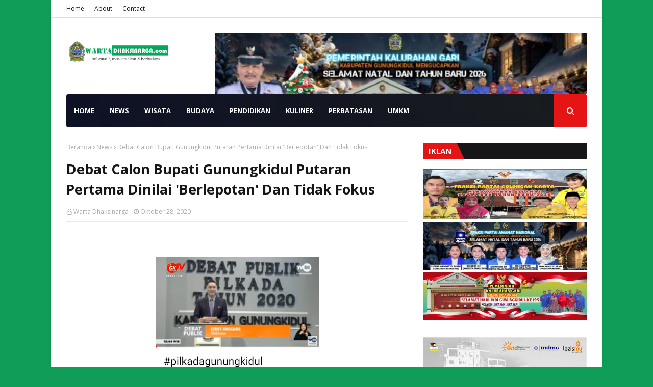

--- FILE ---
content_type: text/html; charset=UTF-8
request_url: https://www.wartadhaksinarga.com/b/stats?style=BLACK_TRANSPARENT&timeRange=ALL_TIME&token=APq4FmCpyl8pgv-3m2bWWIE0l2XCUOwUMwBTtly2OCP-mEoeuTW3m38aJleB6m1wDzIhJVWBTqcsbCSjbn8r2tCc-NxkIKrysQ
body_size: 47
content:
{"total":89138,"sparklineOptions":{"backgroundColor":{"fillOpacity":0.1,"fill":"#000000"},"series":[{"areaOpacity":0.3,"color":"#202020"}]},"sparklineData":[[0,39],[1,69],[2,85],[3,43],[4,96],[5,57],[6,86],[7,43],[8,37],[9,67],[10,63],[11,74],[12,59],[13,63],[14,62],[15,51],[16,48],[17,61],[18,93],[19,49],[20,73],[21,87],[22,67],[23,46],[24,39],[25,53],[26,49],[27,28],[28,31],[29,17]],"nextTickMs":1200000}

--- FILE ---
content_type: text/html; charset=utf-8
request_url: https://www.google.com/recaptcha/api2/aframe
body_size: 268
content:
<!DOCTYPE HTML><html><head><meta http-equiv="content-type" content="text/html; charset=UTF-8"></head><body><script nonce="Tk5JjronxAjjiC7uNkYyOQ">/** Anti-fraud and anti-abuse applications only. See google.com/recaptcha */ try{var clients={'sodar':'https://pagead2.googlesyndication.com/pagead/sodar?'};window.addEventListener("message",function(a){try{if(a.source===window.parent){var b=JSON.parse(a.data);var c=clients[b['id']];if(c){var d=document.createElement('img');d.src=c+b['params']+'&rc='+(localStorage.getItem("rc::a")?sessionStorage.getItem("rc::b"):"");window.document.body.appendChild(d);sessionStorage.setItem("rc::e",parseInt(sessionStorage.getItem("rc::e")||0)+1);localStorage.setItem("rc::h",'1769096632298');}}}catch(b){}});window.parent.postMessage("_grecaptcha_ready", "*");}catch(b){}</script></body></html>

--- FILE ---
content_type: text/javascript; charset=UTF-8
request_url: https://www.wartadhaksinarga.com/feeds/posts/default?max-results=5&start-index=3&alt=json-in-script&callback=jQuery1124020615510948558424_1769096628167&_=1769096628168
body_size: 8511
content:
// API callback
jQuery1124020615510948558424_1769096628167({"version":"1.0","encoding":"UTF-8","feed":{"xmlns":"http://www.w3.org/2005/Atom","xmlns$openSearch":"http://a9.com/-/spec/opensearchrss/1.0/","xmlns$blogger":"http://schemas.google.com/blogger/2008","xmlns$georss":"http://www.georss.org/georss","xmlns$gd":"http://schemas.google.com/g/2005","xmlns$thr":"http://purl.org/syndication/thread/1.0","id":{"$t":"tag:blogger.com,1999:blog-3521619516989351032"},"updated":{"$t":"2026-01-19T19:52:32.293+07:00"},"category":[{"term":"News"},{"term":"Wisata"},{"term":"Pendidikan"},{"term":"Budaya"},{"term":"Perbatasan"},{"term":"Sejarah"},{"term":"UMKM"},{"term":"Kuliner"}],"title":{"type":"text","$t":"Warta Dhaksinarga"},"subtitle":{"type":"html","$t":"Warta Dhaksinarga Bumikarta Handayani"},"link":[{"rel":"http://schemas.google.com/g/2005#feed","type":"application/atom+xml","href":"https:\/\/www.wartadhaksinarga.com\/feeds\/posts\/default"},{"rel":"self","type":"application/atom+xml","href":"https:\/\/www.blogger.com\/feeds\/3521619516989351032\/posts\/default?alt=json-in-script\u0026start-index=3\u0026max-results=5"},{"rel":"alternate","type":"text/html","href":"https:\/\/www.wartadhaksinarga.com\/"},{"rel":"hub","href":"http://pubsubhubbub.appspot.com/"},{"rel":"previous","type":"application/atom+xml","href":"https:\/\/www.blogger.com\/feeds\/3521619516989351032\/posts\/default?alt=json-in-script\u0026start-index=1\u0026max-results=5"},{"rel":"next","type":"application/atom+xml","href":"https:\/\/www.blogger.com\/feeds\/3521619516989351032\/posts\/default?alt=json-in-script\u0026start-index=8\u0026max-results=5"}],"author":[{"name":{"$t":"Warta Dhaksinarga"},"uri":{"$t":"http:\/\/www.blogger.com\/profile\/08602973491883222576"},"email":{"$t":"noreply@blogger.com"},"gd$image":{"rel":"http://schemas.google.com/g/2005#thumbnail","width":"16","height":"16","src":"https:\/\/img1.blogblog.com\/img\/b16-rounded.gif"}}],"generator":{"version":"7.00","uri":"http://www.blogger.com","$t":"Blogger"},"openSearch$totalResults":{"$t":"401"},"openSearch$startIndex":{"$t":"3"},"openSearch$itemsPerPage":{"$t":"5"},"entry":[{"id":{"$t":"tag:blogger.com,1999:blog-3521619516989351032.post-8986027165637198178"},"published":{"$t":"2026-01-08T20:14:00.002+07:00"},"updated":{"$t":"2026-01-08T20:18:56.322+07:00"},"title":{"type":"text","$t":"Dari Sultan Ground ke SHM? Sengketa Tanah Mbah Sadikem dan Arogansi Lurah Jadi Perbincangan Publik"},"content":{"type":"html","$t":"\u003Cdiv class=\"separator\" style=\"clear: both; text-align: center;\"\u003E\u003Ca href=\"https:\/\/blogger.googleusercontent.com\/img\/b\/R29vZ2xl\/AVvXsEj7cQ-7hM4kJF-k24hlxTcPINa8tmzcjcvE0I6S2OkyeqdJh3iQFtFPvM8ffBTUSRhD3DZuKhXbchVIJiqSp5zKererRL4pxoullwPx7dBQr7zORP6zR6FKzGSo2lBlL111lbNGO3J7X9F6rTf4AwN1U2PnekDtHOoW6Waz1xVyCTyCGtjjZZpk0NmC8DE\/s952\/1000307351.jpg\" imageanchor=\"1\" style=\"margin-left: 1em; margin-right: 1em;\"\u003E\u003Cimg border=\"0\" data-original-height=\"952\" data-original-width=\"696\" height=\"320\" src=\"https:\/\/blogger.googleusercontent.com\/img\/b\/R29vZ2xl\/AVvXsEj7cQ-7hM4kJF-k24hlxTcPINa8tmzcjcvE0I6S2OkyeqdJh3iQFtFPvM8ffBTUSRhD3DZuKhXbchVIJiqSp5zKererRL4pxoullwPx7dBQr7zORP6zR6FKzGSo2lBlL111lbNGO3J7X9F6rTf4AwN1U2PnekDtHOoW6Waz1xVyCTyCGtjjZZpk0NmC8DE\/s320\/1000307351.jpg\" width=\"234\" \/\u003E\u003C\/a\u003E\u003C\/div\u003E\u003Cbr \/\u003E\u003Cp\u003EGUNUNGKIDUL (DIY) – Kasus sengketa tanah milik Mbah Sadikem, warga Padukuhan Nglaran, Kalurahan Ngalang, Kapanewon Gedangsari, Kabupaten Gunungkidul, kian memanas dan menuai sorotan tajam publik pada Kamis Kliwon (08\/01\/2026).\u003C\/p\u003E\u003Cp\u003EPolemik ini mencuat ke ruang publik setelah beredarnya sebuah video yang memperlihatkan upaya konfirmasi Rahmat Subandi, kuasa hukum Mbah Sadikem, ke Kantor Kalurahan Ngalang. Alih-alih memperoleh penjelasan administratif terkait sengketa tanah tersebut, Rahmat justru mendapat respons bernada arogan dari Lurah Ngalang, Suharyanta.\u003C\/p\u003E\u003Cp\u003EVideo yang diunggah melalui akun TikTok milik “Rahmat” tersebut memicu gelombang protes warganet. Video yang membahas transparansi tata kelola tanah di Kalurahan Ngalang itu diunggah pada 5 Januari 2026 dan hingga Kamis (08\/01\/2026) telah ditonton lebih dari 249,6 ribu kali.\u003C\/p\u003E\u003Cp\u003EDalam rekaman video tersebut, Lurah Ngalang Suharyanta terdengar melontarkan ucapan bernada merendahkan serta menolak memberikan keterangan lebih lanjut kepada kuasa hukum maupun awak media. Ironisnya, Suharyanta juga melarang keras perangkat kalurahan lain untuk memberikan penjelasan.\u003C\/p\u003E\u003Cp\u003E“Ora sudi, ora rep jawab, koe ki lak residivis to mas, ono masalah opo aku karo koe,” ujar Suharyanta dalam video tersebut.\u003C\/p\u003E\u003Cp\u003ETak berhenti di situ, ia juga terdengar melarang bawahannya dengan ucapan, “Aku pimpinanmu, ora sah njawab, lungo koe.”\u003C\/p\u003E\u003Cp\u003ESikap tersebut memicu kecaman luas dari masyarakat dan warganet. Banyak pihak menilai tindakan oknum lurah tersebut mencerminkan arogansi kekuasaan dan bertentangan dengan prinsip pelayanan publik yang transparan, akuntabel, serta menjunjung etika aparatur pemerintah.\u003C\/p\u003E\u003Cp\u003EBerdasarkan informasi yang beredar di masyarakat, tanah yang semula diduga kuat merupakan tanah Sultan Ground (SG) tersebut, kini disebut-sebut telah berubah status menjadi Sertifikat Hak Milik (SHM) atas nama Lurah Ngalang Suharyanta. Informasi ini semakin memperkeruh situasi dan memicu pertanyaan besar terkait proses administrasi pertanahan yang terjadi.\u003C\/p\u003E\u003Cp\u003EGelombang kritik pun terus menguat. Sejumlah netizen dan elemen masyarakat mendesak Pemerintah Kabupaten Gunungkidul serta aparat penegak hukum untuk segera turun tangan melakukan klarifikasi dan penelusuran secara menyeluruh. Publik juga mempertanyakan kemungkinan adanya aktor kuat di balik mencuatnya kasus sengketa tanah tersebut.\u003C\/p\u003E\u003Cp\u003ESelain sikap lurah, perhatian publik juga tertuju pada perilaku anak dari Lurah Ngalang yang terlihat dalam video tersebut. Anak lurah tersebut dinilai menunjukkan sikap tidak pantas terhadap awak media yang sedang menjalankan tugas jurnalistik. Ia diduga berupaya mengganggu jalannya pengambilan gambar dengan mengajak kameramen berbicara secara berulang serta memutar audio dengan volume penuh tepat di dekat ponsel yang digunakan untuk merekam.\u003C\/p\u003E\u003Cp\u003E“Wuih sepatune apik mas, rego piro kui, waduh hpne yo apik mas, kamerane jos tenan,” ucapnya, sebagaimana terdengar dalam video, yang dinilai mengganggu konsentrasi dan proses penggalian informasi oleh awak media.\u003C\/p\u003E\u003Cdiv class=\"separator\" style=\"clear: both; text-align: center;\"\u003E\u003Ca href=\"https:\/\/blogger.googleusercontent.com\/img\/b\/R29vZ2xl\/AVvXsEigmTM7yLTfKgpymtdMxd8rbsHsZGGXPWExkoHj1lg1C0LRDxPyMx7cllsjYM6Z1pQqddun9wjUcg5scRgQDCsovw94CTwKkzk3NUAaUqk009gu8a5Ye7cNnVMYVAvGebJMcrgTEF0lYUJjKwNrm4VTwO6mba9LWvs_OtaLkUEeHuOj3SVgtpADNvgF4R8\/s1268\/1000307355.jpg\" imageanchor=\"1\" style=\"margin-left: 1em; margin-right: 1em;\"\u003E\u003Cimg border=\"0\" data-original-height=\"1268\" data-original-width=\"718\" height=\"320\" src=\"https:\/\/blogger.googleusercontent.com\/img\/b\/R29vZ2xl\/AVvXsEigmTM7yLTfKgpymtdMxd8rbsHsZGGXPWExkoHj1lg1C0LRDxPyMx7cllsjYM6Z1pQqddun9wjUcg5scRgQDCsovw94CTwKkzk3NUAaUqk009gu8a5Ye7cNnVMYVAvGebJMcrgTEF0lYUJjKwNrm4VTwO6mba9LWvs_OtaLkUEeHuOj3SVgtpADNvgF4R8\/s320\/1000307355.jpg\" width=\"181\" \/\u003E\u003C\/a\u003E\u003C\/div\u003E\u003Cbr \/\u003E\u003Cp\u003EKasus ini menjadi ujian serius bagi komitmen pemerintah daerah dalam menegakkan supremasi hukum, melindungi hak warga kecil, serta memastikan aparatur pemerintah bersikap profesional, beretika, dan taat hukum.\u003C\/p\u003E\u003Cp\u003EHingga berita ini dipublikasikan, awak media masih terus menelusuri fakta-fakta lain di balik permasalahan yang terjadi di Kalurahan Ngalang. Awak media juga berencana menemui Panewu Gedangsari guna memperoleh informasi terkait langkah-langkah yang telah dilakukan dari internal Kapanewon Gedangsari dalam menyikapi polemik tersebut.\u003C\/p\u003E"},"link":[{"rel":"replies","type":"application/atom+xml","href":"https:\/\/www.wartadhaksinarga.com\/feeds\/8986027165637198178\/comments\/default","title":"Posting Komentar"},{"rel":"replies","type":"text/html","href":"https:\/\/www.wartadhaksinarga.com\/2026\/01\/kasus-sengketa-tanah-mbah-sadikem.html#comment-form","title":"0 Komentar"},{"rel":"edit","type":"application/atom+xml","href":"https:\/\/www.blogger.com\/feeds\/3521619516989351032\/posts\/default\/8986027165637198178"},{"rel":"self","type":"application/atom+xml","href":"https:\/\/www.blogger.com\/feeds\/3521619516989351032\/posts\/default\/8986027165637198178"},{"rel":"alternate","type":"text/html","href":"https:\/\/www.wartadhaksinarga.com\/2026\/01\/kasus-sengketa-tanah-mbah-sadikem.html","title":"Dari Sultan Ground ke SHM? Sengketa Tanah Mbah Sadikem dan Arogansi Lurah Jadi Perbincangan Publik"}],"author":[{"name":{"$t":"Warta Dhaksinarga"},"uri":{"$t":"http:\/\/www.blogger.com\/profile\/08602973491883222576"},"email":{"$t":"noreply@blogger.com"},"gd$image":{"rel":"http://schemas.google.com/g/2005#thumbnail","width":"16","height":"16","src":"https:\/\/img1.blogblog.com\/img\/b16-rounded.gif"}}],"media$thumbnail":{"xmlns$media":"http://search.yahoo.com/mrss/","url":"https:\/\/blogger.googleusercontent.com\/img\/b\/R29vZ2xl\/AVvXsEj7cQ-7hM4kJF-k24hlxTcPINa8tmzcjcvE0I6S2OkyeqdJh3iQFtFPvM8ffBTUSRhD3DZuKhXbchVIJiqSp5zKererRL4pxoullwPx7dBQr7zORP6zR6FKzGSo2lBlL111lbNGO3J7X9F6rTf4AwN1U2PnekDtHOoW6Waz1xVyCTyCGtjjZZpk0NmC8DE\/s72-c\/1000307351.jpg","height":"72","width":"72"},"thr$total":{"$t":"0"}},{"id":{"$t":"tag:blogger.com,1999:blog-3521619516989351032.post-8358756255285229103"},"published":{"$t":"2026-01-06T19:52:00.009+07:00"},"updated":{"$t":"2026-01-06T19:52:33.788+07:00"},"title":{"type":"text","$t":" Masjid Al Huda Gari Rata dengan Tanah, Janji Bantuan 99 Persen Berujung Petaka"},"content":{"type":"html","$t":"\u003Cdiv class=\"separator\" style=\"clear: both; text-align: center;\"\u003E\u003Ca href=\"https:\/\/blogger.googleusercontent.com\/img\/b\/R29vZ2xl\/AVvXsEir9UMqUYDShj7uOVtojs1I5ccE51xLcLsN0G-3sxL8ufbqIfo8WjbAuZHCBFzZaZw7QTD8tChDeNqI1HVIim9Akl4bsTshk7sXmf00qSJHShu2vlkUKtyY4HQEY0PuQ96aIbGz_IR06i5nrtzjM8NPakxXa98no5kWAPnBtlQFfc_0JiET9s39uZhKstE\/s1280\/1000302664.jpg\" imageanchor=\"1\" style=\"margin-left: 1em; margin-right: 1em;\"\u003E\u003Cimg border=\"0\" data-original-height=\"854\" data-original-width=\"1280\" height=\"214\" src=\"https:\/\/blogger.googleusercontent.com\/img\/b\/R29vZ2xl\/AVvXsEir9UMqUYDShj7uOVtojs1I5ccE51xLcLsN0G-3sxL8ufbqIfo8WjbAuZHCBFzZaZw7QTD8tChDeNqI1HVIim9Akl4bsTshk7sXmf00qSJHShu2vlkUKtyY4HQEY0PuQ96aIbGz_IR06i5nrtzjM8NPakxXa98no5kWAPnBtlQFfc_0JiET9s39uZhKstE\/s320\/1000302664.jpg\" width=\"320\" \/\u003E\u003C\/a\u003E\u003C\/div\u003E\u003Cbr \/\u003E\u003Cp\u003EGUNUNGKIDUL – Suasana ibadah di Padukuhan Gari RT 02\/11, Kalurahan Gari, Kapanewon Wonosari, kini tak lagi sama. Tempat yang selama puluhan tahun menjadi pusat doa, syiar, dan kebersamaan warga, Masjid Al Huda, kini hanya menyisakan hamparan tanah kosong. Bukan akibat gempa bumi atau bencana alam, melainkan imbas dari janji bantuan pembangunan yang berujung petaka.\u003C\/p\u003E\u003Cp\u003EPeristiwa bermula ketika dua orang bernama Agus dan Hardiman mendatangi pengurus Masjid Al Huda dengan membawa janji bantuan pembangunan masjid. Mereka mengklaim 99 persen biaya pembangunan akan ditanggung oleh Yayasan Al Basirah dan Yayasan Polda DIY, dengan syarat bangunan lama segera dibongkar.\u003C\/p\u003E\u003Cp\u003EDalam pertemuan yang dihadiri dukuh, RT, tokoh masyarakat, hingga pengurus masjid, kedua orang tersebut memberikan tenggat waktu dua hari untuk pengambilan keputusan. Tekanan waktu dan janji bangunan masjid berstandar SNI akhirnya membuat pengurus luluh.\u003C\/p\u003E\u003Cp\u003EKetua Panitia Pembangunan Masjid Al Huda, Budi Antoro, mengakui keputusan tersebut diambil dengan penuh harapan.\u003C\/p\u003E\u003Cp\u003E“Kami diyakinkan bahwa bantuan hampir sepenuhnya akan ditanggung yayasan. Bahkan kami diberi batas waktu dua hari untuk memutuskan, sehingga saat itu kami berpikir ini kesempatan besar untuk membangun masjid yang lebih layak,” ujar Budi.\u003C\/p\u003E\u003Cp\u003ETak lama setelah surat kesanggupan ditandatangani, sebuah ekskavator dikirim langsung ke lokasi tanpa konfirmasi lanjutan. Meski sempat memicu perdebatan di kalangan warga, pembongkaran tetap dilakukan pada 22–23 November, hingga bangunan Masjid Al Huda rata dengan tanah.\u003C\/p\u003E\u003Cdiv class=\"separator\" style=\"clear: both; text-align: center;\"\u003E\u003Ca href=\"https:\/\/blogger.googleusercontent.com\/img\/b\/R29vZ2xl\/[base64]\/s640\/1000302648.jpg\" imageanchor=\"1\" style=\"margin-left: 1em; margin-right: 1em;\"\u003E\u003Cimg border=\"0\" data-original-height=\"427\" data-original-width=\"640\" height=\"214\" src=\"https:\/\/blogger.googleusercontent.com\/img\/b\/R29vZ2xl\/[base64]\/s320\/1000302648.jpg\" width=\"320\" \/\u003E\u003C\/a\u003E\u003C\/div\u003E\u003Cbr \/\u003E\u003Cp\u003ENamun harapan tersebut tak kunjung terwujud. Kegelisahan muncul setelah seorang perwakilan yayasan bernama Anton meninjau lokasi. Beberapa minggu kemudian, pengurus menerima kabar bahwa Yayasan Al Basirah menolak permohonan bantuan pembangunan.\u003C\/p\u003E\u003Cp\u003E“Saat kami konfirmasi, ternyata pihak yayasan menyatakan tidak mengetahui rencana bantuan ini. Itu yang membuat kami benar-benar terpukul,” ungkap Budi.\u003C\/p\u003E\u003Cp\u003EPengurus masjid juga melakukan klarifikasi ke Bon Ali dari Yayasan Polda DIY. Hasilnya, pihak yayasan menyatakan tidak pernah merencanakan bantuan sebagaimana yang dijanjikan Agus dan Hardiman.\u003C\/p\u003E\u003Cp\u003ESementara itu, kedua orang yang sebelumnya aktif mendatangi warga tersebut justru menghilang.\u003C\/p\u003E\u003Cp\u003E“Kami berusaha menghubungi Agus dan Hardiman, tapi nomor mereka sudah tidak aktif. Sejak saat itu tidak ada lagi kabar,” lanjutnya.\u003C\/p\u003E\u003Cp\u003EAkibat kejadian ini, kegiatan ibadah warga terpaksa dilakukan secara darurat dan terbatas. Masjid yang selama ini menjadi pusat kegiatan keagamaan dan sosial kini tak lagi berdiri.\u003C\/p\u003E\u003Cp\u003E“Masjid ini bukan sekadar tempat salat, tapi pusat kebersamaan warga. Kehilangannya sangat kami rasakan,” kata seorang warga Padukuhan Gari yang enggan disebutkan namanya.\u003C\/p\u003E\u003Cp\u003EHingga saat ini, dana yang berhasil dihimpun panitia baru mencapai sekitar Rp450 juta, sementara estimasi kebutuhan pembangunan Masjid Al Huda mencapai Rp1,8 miliar.\u003C\/p\u003E\u003Cp\u003E“Kami tidak ingin terus terpuruk. Kami memilih bangkit dan berharap masih ada kepedulian dari para dermawan agar Masjid Al Huda bisa kembali berdiri,” pungkas Budi.\u003C\/p\u003E\u003Cp\u003EPanitia pembangunan bersama warga Padukuhan Gari pun membuka pintu donasi bagi masyarakat luas. Bantuan dapat disalurkan melalui Rekening BRI 6987-0102-941-053-5.\u003C\/p\u003E\u003Cp\u003EWarga berharap, dari puing-puing janji palsu ini akan tumbuh solidaritas nyata, sehingga azan kembali berkumandang dan Masjid Al Huda dapat kembali menjadi rumah bagi doa-doa yang sempat terhenti.\u003C\/p\u003E"},"link":[{"rel":"replies","type":"application/atom+xml","href":"https:\/\/www.wartadhaksinarga.com\/feeds\/8358756255285229103\/comments\/default","title":"Posting Komentar"},{"rel":"replies","type":"text/html","href":"https:\/\/www.wartadhaksinarga.com\/2026\/01\/masjid-al-huda-gari-rata-dengan-tanah.html#comment-form","title":"0 Komentar"},{"rel":"edit","type":"application/atom+xml","href":"https:\/\/www.blogger.com\/feeds\/3521619516989351032\/posts\/default\/8358756255285229103"},{"rel":"self","type":"application/atom+xml","href":"https:\/\/www.blogger.com\/feeds\/3521619516989351032\/posts\/default\/8358756255285229103"},{"rel":"alternate","type":"text/html","href":"https:\/\/www.wartadhaksinarga.com\/2026\/01\/masjid-al-huda-gari-rata-dengan-tanah.html","title":" Masjid Al Huda Gari Rata dengan Tanah, Janji Bantuan 99 Persen Berujung Petaka"}],"author":[{"name":{"$t":"Warta Dhaksinarga"},"uri":{"$t":"http:\/\/www.blogger.com\/profile\/08602973491883222576"},"email":{"$t":"noreply@blogger.com"},"gd$image":{"rel":"http://schemas.google.com/g/2005#thumbnail","width":"16","height":"16","src":"https:\/\/img1.blogblog.com\/img\/b16-rounded.gif"}}],"media$thumbnail":{"xmlns$media":"http://search.yahoo.com/mrss/","url":"https:\/\/blogger.googleusercontent.com\/img\/b\/R29vZ2xl\/AVvXsEir9UMqUYDShj7uOVtojs1I5ccE51xLcLsN0G-3sxL8ufbqIfo8WjbAuZHCBFzZaZw7QTD8tChDeNqI1HVIim9Akl4bsTshk7sXmf00qSJHShu2vlkUKtyY4HQEY0PuQ96aIbGz_IR06i5nrtzjM8NPakxXa98no5kWAPnBtlQFfc_0JiET9s39uZhKstE\/s72-c\/1000302664.jpg","height":"72","width":"72"},"thr$total":{"$t":"0"}},{"id":{"$t":"tag:blogger.com,1999:blog-3521619516989351032.post-3437637450447936203"},"published":{"$t":"2026-01-05T14:22:00.002+07:00"},"updated":{"$t":"2026-01-05T14:22:10.381+07:00"},"title":{"type":"text","$t":"Target PAD Pariwisata Gunungkidul Tak Tercapai, Evaluasi Diminta Fokus ke Hulu Kebijakan"},"content":{"type":"html","$t":"\u003Cdiv class=\"separator\" style=\"clear: both; text-align: center;\"\u003E\u003Ca href=\"https:\/\/blogger.googleusercontent.com\/img\/b\/R29vZ2xl\/AVvXsEgO5l3AR4R9FPwXjsZWLLLRG5BRdFAxO6tHxG-y5Da3ut9e2QKYogr1ZaK6VEN2CtQdI59iY1NCZeylutWBdYDKtnaHHOK70EYx8-8JyORFZak3vQtS_F60tyWDw7xVnUubGk8YhtL7UxIPvjAUBxV-3kt83_-uPwX5rY0A7GlbrWsIiKuAmLQeyolkJe0\/s1280\/1000300516.jpg\" imageanchor=\"1\" style=\"margin-left: 1em; margin-right: 1em;\"\u003E\u003Cimg border=\"0\" data-original-height=\"718\" data-original-width=\"1280\" height=\"180\" src=\"https:\/\/blogger.googleusercontent.com\/img\/b\/R29vZ2xl\/AVvXsEgO5l3AR4R9FPwXjsZWLLLRG5BRdFAxO6tHxG-y5Da3ut9e2QKYogr1ZaK6VEN2CtQdI59iY1NCZeylutWBdYDKtnaHHOK70EYx8-8JyORFZak3vQtS_F60tyWDw7xVnUubGk8YhtL7UxIPvjAUBxV-3kt83_-uPwX5rY0A7GlbrWsIiKuAmLQeyolkJe0\/s320\/1000300516.jpg\" width=\"320\" \/\u003E\u003C\/a\u003E\u003C\/div\u003E\u003Cbr \/\u003E\u003Cp\u003EGUNUNGKIDUL (DIY) – Tidak tercapainya target Pendapatan Asli Daerah (PAD) sektor pariwisata Kabupaten Gunungkidul kembali menjadi sorotan publik. Dari target yang ditetapkan sebesar Rp33,5 miliar, realisasi pendapatan yang tercatat hingga akhir tahun hanya mencapai Rp30,4 miliar. Selisih lebih dari Rp3 miliar tersebut menuntut adanya evaluasi menyeluruh dan objektif.\u003C\/p\u003E\u003Cp\u003ENamun demikian, penting untuk digarisbawahi bahwa kondisi ini tidak serta-merta disebabkan oleh kebocoran di tingkat bawah. Selama ini, narasi kebocoran kerap diarahkan kepada petugas lapangan atau pengelola teknis objek wisata. Padahal, berdasarkan fakta di lapangan, mekanisme penarikan retribusi di tingkat operasional relatif berjalan sesuai dengan prosedur yang ditetapkan.\u003C\/p\u003E\u003Cp\u003EPetugas lapangan bekerja berdasarkan sistem dan regulasi yang ada, dengan ruang gerak serta kewenangan yang terbatas. Oleh karena itu, evaluasi seharusnya tidak semata-mata menyasar ke level bawah, melainkan diarahkan ke hulu kebijakan serta sistem pengelolaan pariwisata secara keseluruhan.\u003C\/p\u003E\u003Cp\u003ESalah satu aspek krusial yang perlu dikaji ulang adalah penetapan target PAD. Target pendapatan idealnya disusun berbasis data riil, tren kunjungan wisata, daya beli wisatawan, serta kondisi ekonomi nasional. Target yang terlalu optimistis tanpa mempertimbangkan variabel eksternal justru berpotensi menimbulkan kesan kegagalan, meskipun kinerja lapangan relatif stabil.\u003C\/p\u003E\u003Cp\u003ESelain itu, struktur pendapatan pariwisata Gunungkidul hingga kini masih sangat bergantung pada retribusi tiket masuk objek wisata. Minimnya inovasi produk wisata serta rendahnya nilai tambah layanan membuat potensi pendapatan cenderung stagnan. Evaluasi ke depan perlu difokuskan pada diversifikasi sumber PAD, bukan sekadar mengejar kuantitas kunjungan wisatawan.\u003C\/p\u003E\u003Cp\u003EPermasalahan lain yang tak kalah penting adalah sistem pencatatan dan integrasi pendapatan. Bukan kebocoran di tingkat bawah, melainkan lemahnya integrasi data antarinstansi yang berpotensi menyebabkan pendapatan tidak tercatat secara optimal. Sistem digital yang belum sepenuhnya terhubung menyulitkan pemantauan PAD secara real time dan akurat.\u003C\/p\u003E\u003Cdiv class=\"separator\" style=\"clear: both; text-align: center;\"\u003E\u003Ca href=\"https:\/\/blogger.googleusercontent.com\/img\/b\/R29vZ2xl\/AVvXsEhRzBfBPBV1fj2vY3GtVCXqL3Y4x-nyE7z_A6F-5jkjqKgGbtbD2YVUAxgl5YCgIf8cUfc_tO3W_1tHwlwaVWsluCTI_1BTyWpJuHnJur6S7AZncvCdqxRwPH8SZPoqUEuIj2c0QKnk7x-_l8963cD9z68xgf_hHKtubsLfNdB4-CQi78B8bIrYsvCFOVY\/s1280\/1000254786.jpg\" imageanchor=\"1\" style=\"margin-left: 1em; margin-right: 1em;\"\u003E\u003Cimg border=\"0\" data-original-height=\"707\" data-original-width=\"1280\" height=\"177\" src=\"https:\/\/blogger.googleusercontent.com\/img\/b\/R29vZ2xl\/AVvXsEhRzBfBPBV1fj2vY3GtVCXqL3Y4x-nyE7z_A6F-5jkjqKgGbtbD2YVUAxgl5YCgIf8cUfc_tO3W_1tHwlwaVWsluCTI_1BTyWpJuHnJur6S7AZncvCdqxRwPH8SZPoqUEuIj2c0QKnk7x-_l8963cD9z68xgf_hHKtubsLfNdB4-CQi78B8bIrYsvCFOVY\/s320\/1000254786.jpg\" width=\"320\" \/\u003E\u003C\/a\u003E\u003C\/div\u003E\u003Cbr \/\u003E\u003Cp\u003EDi sisi lain, strategi pengembangan ekosistem wisata juga perlu mendapat perhatian serius. PAD pariwisata sejatinya tidak hanya bersumber dari tiket masuk, tetapi juga dari sektor parkir, usaha jasa wisata, hingga kerja sama pengelolaan kawasan. Minimnya skema kolaboratif antara pemerintah daerah, BUMD, dan pelaku usaha membuat potensi pendapatan tersebut belum tergarap maksimal.\u003C\/p\u003E\u003Cp\u003ETidak tercapainya target PAD pariwisata seharusnya menjadi momentum untuk melakukan pembenahan sistemik dan perbaikan arah kebijakan, bukan mencari kambing hitam di tingkat bawah. Selama evaluasi masih berfokus pada petugas lapangan, persoalan struktural tidak akan terselesaikan.\u003C\/p\u003E\u003Cp\u003EKabupaten Gunungkidul membutuhkan tata kelola pariwisata yang lebih terintegrasi, inovatif, dan berkelanjutan agar potensi besar sektor ini benar-benar mampu menjadi penopang utama pendapatan daerah di masa mendatang.\u003C\/p\u003E"},"link":[{"rel":"replies","type":"application/atom+xml","href":"https:\/\/www.wartadhaksinarga.com\/feeds\/3437637450447936203\/comments\/default","title":"Posting Komentar"},{"rel":"replies","type":"text/html","href":"https:\/\/www.wartadhaksinarga.com\/2026\/01\/target-pad-pariwisata-gunungkidul-tak.html#comment-form","title":"0 Komentar"},{"rel":"edit","type":"application/atom+xml","href":"https:\/\/www.blogger.com\/feeds\/3521619516989351032\/posts\/default\/3437637450447936203"},{"rel":"self","type":"application/atom+xml","href":"https:\/\/www.blogger.com\/feeds\/3521619516989351032\/posts\/default\/3437637450447936203"},{"rel":"alternate","type":"text/html","href":"https:\/\/www.wartadhaksinarga.com\/2026\/01\/target-pad-pariwisata-gunungkidul-tak.html","title":"Target PAD Pariwisata Gunungkidul Tak Tercapai, Evaluasi Diminta Fokus ke Hulu Kebijakan"}],"author":[{"name":{"$t":"Warta Dhaksinarga"},"uri":{"$t":"http:\/\/www.blogger.com\/profile\/08602973491883222576"},"email":{"$t":"noreply@blogger.com"},"gd$image":{"rel":"http://schemas.google.com/g/2005#thumbnail","width":"16","height":"16","src":"https:\/\/img1.blogblog.com\/img\/b16-rounded.gif"}}],"media$thumbnail":{"xmlns$media":"http://search.yahoo.com/mrss/","url":"https:\/\/blogger.googleusercontent.com\/img\/b\/R29vZ2xl\/AVvXsEgO5l3AR4R9FPwXjsZWLLLRG5BRdFAxO6tHxG-y5Da3ut9e2QKYogr1ZaK6VEN2CtQdI59iY1NCZeylutWBdYDKtnaHHOK70EYx8-8JyORFZak3vQtS_F60tyWDw7xVnUubGk8YhtL7UxIPvjAUBxV-3kt83_-uPwX5rY0A7GlbrWsIiKuAmLQeyolkJe0\/s72-c\/1000300516.jpg","height":"72","width":"72"},"thr$total":{"$t":"0"}},{"id":{"$t":"tag:blogger.com,1999:blog-3521619516989351032.post-2546933508322067032"},"published":{"$t":"2026-01-05T13:58:00.001+07:00"},"updated":{"$t":"2026-01-05T13:58:05.208+07:00"},"title":{"type":"text","$t":""},"content":{"type":"html","$t":"\u003Cp\u003E\u003C\/p\u003E\u003Cdiv class=\"separator\" style=\"clear: both; text-align: center;\"\u003E\u003Ca href=\"https:\/\/blogger.googleusercontent.com\/img\/b\/R29vZ2xl\/AVvXsEilVdIsXfhnlECj0G6iHXEO49JfmhAq3Lf876Q3IFWoH4IX1G5l8RMuxWou4KGqWmnWdIEkGp38TraEa_2TuXqBb3XHYZp6mcnuNdnpuPRQiH0ADIvdo_-ZbsLVyKXys4yKI8jKPKRHCQ9mp1PiHfBkW7d9Vyfk9QThZtY1tdNydgiVua_0QWDwoncIQjI\/s780\/1005516736.jpg\" imageanchor=\"1\" style=\"margin-left: 1em; margin-right: 1em;\"\u003E\u003Cimg border=\"0\" data-original-height=\"233\" data-original-width=\"780\" height=\"96\" src=\"https:\/\/blogger.googleusercontent.com\/img\/b\/R29vZ2xl\/AVvXsEilVdIsXfhnlECj0G6iHXEO49JfmhAq3Lf876Q3IFWoH4IX1G5l8RMuxWou4KGqWmnWdIEkGp38TraEa_2TuXqBb3XHYZp6mcnuNdnpuPRQiH0ADIvdo_-ZbsLVyKXys4yKI8jKPKRHCQ9mp1PiHfBkW7d9Vyfk9QThZtY1tdNydgiVua_0QWDwoncIQjI\/s320\/1005516736.jpg\" width=\"320\" \/\u003E\u003C\/a\u003E\u003C\/div\u003E\u003Cbr \/\u003E\u0026nbsp;\u003Cp\u003E\u003C\/p\u003E"},"link":[{"rel":"replies","type":"application/atom+xml","href":"https:\/\/www.wartadhaksinarga.com\/feeds\/2546933508322067032\/comments\/default","title":"Posting Komentar"},{"rel":"replies","type":"text/html","href":"https:\/\/www.wartadhaksinarga.com\/2026\/01\/blog-post.html#comment-form","title":"0 Komentar"},{"rel":"edit","type":"application/atom+xml","href":"https:\/\/www.blogger.com\/feeds\/3521619516989351032\/posts\/default\/2546933508322067032"},{"rel":"self","type":"application/atom+xml","href":"https:\/\/www.blogger.com\/feeds\/3521619516989351032\/posts\/default\/2546933508322067032"},{"rel":"alternate","type":"text/html","href":"https:\/\/www.wartadhaksinarga.com\/2026\/01\/blog-post.html","title":""}],"author":[{"name":{"$t":"Warta Dhaksinarga"},"uri":{"$t":"http:\/\/www.blogger.com\/profile\/08602973491883222576"},"email":{"$t":"noreply@blogger.com"},"gd$image":{"rel":"http://schemas.google.com/g/2005#thumbnail","width":"16","height":"16","src":"https:\/\/img1.blogblog.com\/img\/b16-rounded.gif"}}],"media$thumbnail":{"xmlns$media":"http://search.yahoo.com/mrss/","url":"https:\/\/blogger.googleusercontent.com\/img\/b\/R29vZ2xl\/AVvXsEilVdIsXfhnlECj0G6iHXEO49JfmhAq3Lf876Q3IFWoH4IX1G5l8RMuxWou4KGqWmnWdIEkGp38TraEa_2TuXqBb3XHYZp6mcnuNdnpuPRQiH0ADIvdo_-ZbsLVyKXys4yKI8jKPKRHCQ9mp1PiHfBkW7d9Vyfk9QThZtY1tdNydgiVua_0QWDwoncIQjI\/s72-c\/1005516736.jpg","height":"72","width":"72"},"thr$total":{"$t":"0"}},{"id":{"$t":"tag:blogger.com,1999:blog-3521619516989351032.post-2249130077426921156"},"published":{"$t":"2026-01-04T23:46:00.001+07:00"},"updated":{"$t":"2026-01-05T00:00:13.295+07:00"},"title":{"type":"text","$t":"Dukungan 14 Kapanewon Menguat, Gunawan Muncul sebagai Figur Kuat Jelang Musda Golkar Gunungkidul"},"content":{"type":"html","$t":"\u003Cdiv class=\"separator\" style=\"clear: both; text-align: center;\"\u003E\u003Ca href=\"https:\/\/blogger.googleusercontent.com\/img\/b\/R29vZ2xl\/AVvXsEjQbzsJUkE-tgxU2TWlebWpZ8nPTdrxfbmYKBZ21UcY7qK3T2kJs8I4CMyFtskEkvC8vxIPUbEZJRdnQCmVmeEze1nefcU6I5mXuRU-o0A1nAxFOPHzCKkuw507mTvVW2305xRETwOR_c9roHjgpaxd7YtpUwz5KahN2jBhDl474GzeGd21naGI30xa7Ao\/s1587\/1000299841.jpg\" imageanchor=\"1\" style=\"margin-left: 1em; margin-right: 1em;\"\u003E\u003Cimg border=\"0\" data-original-height=\"879\" data-original-width=\"1587\" height=\"177\" src=\"https:\/\/blogger.googleusercontent.com\/img\/b\/R29vZ2xl\/AVvXsEjQbzsJUkE-tgxU2TWlebWpZ8nPTdrxfbmYKBZ21UcY7qK3T2kJs8I4CMyFtskEkvC8vxIPUbEZJRdnQCmVmeEze1nefcU6I5mXuRU-o0A1nAxFOPHzCKkuw507mTvVW2305xRETwOR_c9roHjgpaxd7YtpUwz5KahN2jBhDl474GzeGd21naGI30xa7Ao\/s320\/1000299841.jpg\" width=\"320\" \/\u003E\u003C\/a\u003E\u003C\/div\u003E\u003Cbr \/\u003E\u003Cdiv class=\"separator\" style=\"clear: both; text-align: center;\"\u003E\u003Cbr \/\u003E\u003C\/div\u003E\u003Cp\u003EGUNUNGKIDUL (DIY) – Menjelang pelaksanaan Musyawarah Daerah (Musda) DPD Partai Golkar Kabupaten Gunungkidul, dinamika politik internal partai mulai menghangat. Salah satu sinyal kuat arah dukungan terlihat dari deklarasi kader Golkar di 14 kapanewon yang secara terbuka menyatakan dukungan kepada Gunawan sebagai figur yang dinilai layak memimpin Golkar Gunungkidul ke depan.\u003C\/p\u003E\u003Cp\u003EDeklarasi dukungan tersebut mencerminkan menguatnya aspirasi kader di tingkat akar rumput. Gunawan dipandang sebagai kader yang memiliki rekam jejak panjang di Partai Golkar, memahami kultur organisasi hingga ke tingkat bawah, serta dinilai mampu merangkul seluruh elemen partai dalam satu barisan perjuangan.\u003C\/p\u003E\u003Cp\u003EDukungan dari 14 kapanewon ini bukan tanpa dasar. Sejumlah kader menilai Gunawan memiliki pengalaman organisasi yang matang serta kemampuan komunikasi politik yang baik. Karakter kepemimpinan yang menenangkan dan inklusif dinilai menjadi kebutuhan mendesak Golkar Gunungkidul di tengah dinamika politik lokal yang semakin kompetitif.\u003C\/p\u003E\u003Cp\u003EDalam konteks menjelang Musda, dukungan tersebut juga dimaknai sebagai harapan agar Partai Golkar Gunungkidul tidak terjebak pada kontestasi internal semata. Kader menginginkan konsolidasi yang lebih awal dan terarah guna menyiapkan strategi besar menghadapi agenda-agenda politik ke depan, baik di tingkat lokal maupun regional.\u003C\/p\u003E\u003Cp\u003E“Musda seharusnya menjadi ruang adu gagasan dan visi, bukan sekadar perebutan posisi,” ungkap salah satu kader Golkar dari tingkat kapanewon. Menurutnya, kepemimpinan yang solid dan mampu menyatukan perbedaan akan menjadi kunci penguatan struktur dan elektabilitas partai.\u003C\/p\u003E\u003Cp\u003EDeklarasi dukungan dari 14 kapanewon ini memang bukan akhir dari proses demokrasi internal Partai Golkar. Namun demikian, dukungan tersebut menjadi modal politik penting yang menunjukkan adanya kepercayaan kuat dari basis kader terhadap sosok Gunawan.\u003C\/p\u003E\u003Cp\u003EDengan menguatnya dukungan akar rumput, Musda DPD Partai Golkar Kabupaten Gunungkidul diharapkan menjadi momentum kebangkitan dan peneguhan arah perjuangan partai menuju Golkar yang lebih solid, inklusif, dan berdaya saing di masa mendatang.\u003C\/p\u003E"},"link":[{"rel":"replies","type":"application/atom+xml","href":"https:\/\/www.wartadhaksinarga.com\/feeds\/2249130077426921156\/comments\/default","title":"Posting Komentar"},{"rel":"replies","type":"text/html","href":"https:\/\/www.wartadhaksinarga.com\/2026\/01\/dukungan-14-kapanewon-menguat-gunawan.html#comment-form","title":"0 Komentar"},{"rel":"edit","type":"application/atom+xml","href":"https:\/\/www.blogger.com\/feeds\/3521619516989351032\/posts\/default\/2249130077426921156"},{"rel":"self","type":"application/atom+xml","href":"https:\/\/www.blogger.com\/feeds\/3521619516989351032\/posts\/default\/2249130077426921156"},{"rel":"alternate","type":"text/html","href":"https:\/\/www.wartadhaksinarga.com\/2026\/01\/dukungan-14-kapanewon-menguat-gunawan.html","title":"Dukungan 14 Kapanewon Menguat, Gunawan Muncul sebagai Figur Kuat Jelang Musda Golkar Gunungkidul"}],"author":[{"name":{"$t":"Warta Dhaksinarga"},"uri":{"$t":"http:\/\/www.blogger.com\/profile\/08602973491883222576"},"email":{"$t":"noreply@blogger.com"},"gd$image":{"rel":"http://schemas.google.com/g/2005#thumbnail","width":"16","height":"16","src":"https:\/\/img1.blogblog.com\/img\/b16-rounded.gif"}}],"media$thumbnail":{"xmlns$media":"http://search.yahoo.com/mrss/","url":"https:\/\/blogger.googleusercontent.com\/img\/b\/R29vZ2xl\/AVvXsEjQbzsJUkE-tgxU2TWlebWpZ8nPTdrxfbmYKBZ21UcY7qK3T2kJs8I4CMyFtskEkvC8vxIPUbEZJRdnQCmVmeEze1nefcU6I5mXuRU-o0A1nAxFOPHzCKkuw507mTvVW2305xRETwOR_c9roHjgpaxd7YtpUwz5KahN2jBhDl474GzeGd21naGI30xa7Ao\/s72-c\/1000299841.jpg","height":"72","width":"72"},"thr$total":{"$t":"0"}}]}});

--- FILE ---
content_type: text/javascript; charset=UTF-8
request_url: https://www.wartadhaksinarga.com/feeds/posts/default/-/News?alt=json-in-script&max-results=3&callback=jQuery1124020615510948558424_1769096628169&_=1769096628170
body_size: 6927
content:
// API callback
jQuery1124020615510948558424_1769096628169({"version":"1.0","encoding":"UTF-8","feed":{"xmlns":"http://www.w3.org/2005/Atom","xmlns$openSearch":"http://a9.com/-/spec/opensearchrss/1.0/","xmlns$blogger":"http://schemas.google.com/blogger/2008","xmlns$georss":"http://www.georss.org/georss","xmlns$gd":"http://schemas.google.com/g/2005","xmlns$thr":"http://purl.org/syndication/thread/1.0","id":{"$t":"tag:blogger.com,1999:blog-3521619516989351032"},"updated":{"$t":"2026-01-19T19:52:32.293+07:00"},"category":[{"term":"News"},{"term":"Wisata"},{"term":"Pendidikan"},{"term":"Budaya"},{"term":"Perbatasan"},{"term":"Sejarah"},{"term":"UMKM"},{"term":"Kuliner"}],"title":{"type":"text","$t":"Warta Dhaksinarga"},"subtitle":{"type":"html","$t":"Warta Dhaksinarga Bumikarta Handayani"},"link":[{"rel":"http://schemas.google.com/g/2005#feed","type":"application/atom+xml","href":"https:\/\/www.wartadhaksinarga.com\/feeds\/posts\/default"},{"rel":"self","type":"application/atom+xml","href":"https:\/\/www.blogger.com\/feeds\/3521619516989351032\/posts\/default\/-\/News?alt=json-in-script\u0026max-results=3"},{"rel":"alternate","type":"text/html","href":"https:\/\/www.wartadhaksinarga.com\/search\/label\/News"},{"rel":"hub","href":"http://pubsubhubbub.appspot.com/"},{"rel":"next","type":"application/atom+xml","href":"https:\/\/www.blogger.com\/feeds\/3521619516989351032\/posts\/default\/-\/News\/-\/News?alt=json-in-script\u0026start-index=4\u0026max-results=3"}],"author":[{"name":{"$t":"Warta Dhaksinarga"},"uri":{"$t":"http:\/\/www.blogger.com\/profile\/08602973491883222576"},"email":{"$t":"noreply@blogger.com"},"gd$image":{"rel":"http://schemas.google.com/g/2005#thumbnail","width":"16","height":"16","src":"https:\/\/img1.blogblog.com\/img\/b16-rounded.gif"}}],"generator":{"version":"7.00","uri":"http://www.blogger.com","$t":"Blogger"},"openSearch$totalResults":{"$t":"156"},"openSearch$startIndex":{"$t":"1"},"openSearch$itemsPerPage":{"$t":"3"},"entry":[{"id":{"$t":"tag:blogger.com,1999:blog-3521619516989351032.post-6870187674608618142"},"published":{"$t":"2026-01-02T16:10:00.004+07:00"},"updated":{"$t":"2026-01-02T16:11:32.455+07:00"},"category":[{"scheme":"http://www.blogger.com/atom/ns#","term":"News"}],"title":{"type":"text","$t":"On The Rock, Definisi Baru Wisata Premium di Pesisir Gunungkidul"},"content":{"type":"html","$t":"\u003Cdiv class=\"separator\" style=\"clear: both; text-align: center;\"\u003E\u003Ca href=\"https:\/\/blogger.googleusercontent.com\/img\/b\/R29vZ2xl\/AVvXsEj091SolX_DOybMQ_ONkfR5hVpnVocW36f4lXK_LJ0QFBaTfi3tAJZNzsVk-i2vSkmFc8D0xcv20Rp5IAvQKEv3vWQZ8j5_WmXwLt17559JZa20APlETcYfN-afQu6kkFxw3GL394wkCoyCfi6aTxYz9uEJ4iSMaGA7Zc-IgwLw1lajGU-iOy4AT0LJwqg\/s800\/1005478013.webp\" style=\"margin-left: 1em; margin-right: 1em;\"\u003E\u003Cimg border=\"0\" data-original-height=\"534\" data-original-width=\"800\" height=\"214\" src=\"https:\/\/blogger.googleusercontent.com\/img\/b\/R29vZ2xl\/AVvXsEj091SolX_DOybMQ_ONkfR5hVpnVocW36f4lXK_LJ0QFBaTfi3tAJZNzsVk-i2vSkmFc8D0xcv20Rp5IAvQKEv3vWQZ8j5_WmXwLt17559JZa20APlETcYfN-afQu6kkFxw3GL394wkCoyCfi6aTxYz9uEJ4iSMaGA7Zc-IgwLw1lajGU-iOy4AT0LJwqg\/s320\/1005478013.webp\" width=\"320\" \/\u003E\u003C\/a\u003E\u003C\/div\u003E\u003Cbr \/\u003E\u003Cp\u003E\u003Cb\u003E\u003Ca href=\"https:\/\/www.wartadhaksinarga.com\/\" target=\"_blank\"\u003EWarta Dhaksinarga\u003C\/a\u003E\u003C\/b\u003E - Di bentang pesisir selatan Yogyakarta yang selama ini dikenal liar dan alami, On The Rock hadir sebagai interpretasi baru tentang kemewahan yang menyatu dengan alam. Bukan kemewahan yang berisik, melainkan pengalaman yang dirancang dengan detail, estetika, dan kesadaran sosial menjadikannya lebih dari sekadar destinasi wisata.\u003C\/p\u003E\u003Cp\u003EPerjalanan menuju kawasan ini diawali dengan sebuah pernyataan visual yang kuat. Sebuah patung kepala raksasa berdiri anggun di gerbang masuk, seolah menjadi simbol transisi dari dunia luar menuju ruang eksklusif yang ditata dengan presisi. Ikon ini bukan hanya elemen arsitektural, tetapi juga penanda identitas menghadirkan kesan megah, misterius, sekaligus modern dalam satu tarikan napas.\u003C\/p\u003E\u003Cp\u003ELangkah demi langkah di dalam kawasan On The Rock menghadirkan pengalaman yang dikurasi. Tata ruang dirancang untuk memberi kebebasan memilih suasana: area dekat pantai bagi mereka yang ingin merasakan energi samudra, bangunan di titik elevasi untuk menikmati panorama laut lepas tanpa batas, hingga ruang indoor yang tenang dan nyaman bagi pengunjung yang mengutamakan privasi. Seluruhnya terhubung dalam satu narasi ruang yang harmonis. Salah satu mahkota pengalaman di kawasan ini adalah Rock Bar Pantai Drini. Di sinilah senja tidak sekadar dinikmati, melainkan dirayakan. Pantulan cahaya matahari di atas laut berpadu dengan musik yang dikurasi secara selektif, menciptakan atmosfer santai nan berkelas. Sunset di On The Rock bukan momen biasa ia menjadi ritual, menghadirkan kesan personal bagi setiap pengunjung.\u003C\/p\u003E\u003Cdiv class=\"separator\" style=\"clear: both; text-align: center;\"\u003E\u003Ca href=\"https:\/\/blogger.googleusercontent.com\/img\/b\/R29vZ2xl\/AVvXsEhyCTwINY-LQihzBLzQtZGpmqw3s4OoWvj2-wxjvh5QaM_7v-fToeuVqND51L3AlLbQfxcvfZa01l6MsOUqvNoPbGQ7rhoJC53lnJwxSC2bvjds7UVoWDJCxMC8uStc5bhoP7vS65BzaZzIzNO7d5lhXs9JbH5iz7y_KkzH7MbQEQyyOXlJX_xnOjFQAL8\/s1206\/1005477766.jpg\" imageanchor=\"1\" style=\"margin-left: 1em; margin-right: 1em;\"\u003E\u003Cimg border=\"0\" data-original-height=\"923\" data-original-width=\"1206\" height=\"245\" src=\"https:\/\/blogger.googleusercontent.com\/img\/b\/R29vZ2xl\/AVvXsEhyCTwINY-LQihzBLzQtZGpmqw3s4OoWvj2-wxjvh5QaM_7v-fToeuVqND51L3AlLbQfxcvfZa01l6MsOUqvNoPbGQ7rhoJC53lnJwxSC2bvjds7UVoWDJCxMC8uStc5bhoP7vS65BzaZzIzNO7d5lhXs9JbH5iz7y_KkzH7MbQEQyyOXlJX_xnOjFQAL8\/s320\/1005477766.jpg\" width=\"320\" \/\u003E\u003C\/a\u003E\u003C\/div\u003E\u003Cp\u003EOn The Rock memahami bahwa pengalaman premium tidak berhenti pada visual. Ragam sajian kuliner disiapkan untuk melengkapi perjalanan inderawi pengunjung. Pilihan makanan dan minuman dihadirkan dengan pendekatan kontemporer, memungkinkan wisatawan menikmati hidangan tanpa harus meninggalkan panorama laut yang menjadi pusat perhatian. Namun kemewahan yang ditawarkan On The Rock memiliki dimensi lain dimensi yang lebih sunyi namun bermakna. Hingga kini, hampir 200 warga asli Gunungkidul terlibat langsung sebagai bagian dari operasional kawasan. Di balik desain yang tertata rapi dan layanan yang profesional, terdapat komitmen kuat untuk menjadikan masyarakat lokal sebagai bagian dari ekosistem pariwisata, bukan sekadar penonton.\u003C\/p\u003E\u003Cp\u003EMenjelang pergantian Tahun Baru 2026, On The Rock memilih langkah yang tidak lazim di tengah industri pariwisata. Tanpa pesta kembang api, kawasan ini mengajak pengunjung menyambut tahun baru dengan kesadaran dan empati. Keputusan tersebut menjadi refleksi bahwa destinasi premium bukan hanya soal hiburan, tetapi juga nilai dan sikap.\u003C\/p\u003E\u003Cp\u003EDengan konsep yang matang, pengalaman yang dikurasi, serta keberpihakan pada keberlanjutan sosial, On The Rock menempatkan dirinya sebagai ikon baru wisata premium di Gunungkidul. Sebuah destinasi yang tidak hanya menawarkan pemandangan, tetapi menghadirkan pengalaman tenang, berkelas, dan berkesan. (Red)\u003C\/p\u003E"},"link":[{"rel":"replies","type":"application/atom+xml","href":"https:\/\/www.wartadhaksinarga.com\/feeds\/6870187674608618142\/comments\/default","title":"Posting Komentar"},{"rel":"replies","type":"text/html","href":"https:\/\/www.wartadhaksinarga.com\/2026\/01\/on-rock-definisi-baru-wisata-premium-di.html#comment-form","title":"0 Komentar"},{"rel":"edit","type":"application/atom+xml","href":"https:\/\/www.blogger.com\/feeds\/3521619516989351032\/posts\/default\/6870187674608618142"},{"rel":"self","type":"application/atom+xml","href":"https:\/\/www.blogger.com\/feeds\/3521619516989351032\/posts\/default\/6870187674608618142"},{"rel":"alternate","type":"text/html","href":"https:\/\/www.wartadhaksinarga.com\/2026\/01\/on-rock-definisi-baru-wisata-premium-di.html","title":"On The Rock, Definisi Baru Wisata Premium di Pesisir Gunungkidul"}],"author":[{"name":{"$t":"Warta Dhaksinarga"},"uri":{"$t":"http:\/\/www.blogger.com\/profile\/08602973491883222576"},"email":{"$t":"noreply@blogger.com"},"gd$image":{"rel":"http://schemas.google.com/g/2005#thumbnail","width":"16","height":"16","src":"https:\/\/img1.blogblog.com\/img\/b16-rounded.gif"}}],"media$thumbnail":{"xmlns$media":"http://search.yahoo.com/mrss/","url":"https:\/\/blogger.googleusercontent.com\/img\/b\/R29vZ2xl\/AVvXsEj091SolX_DOybMQ_ONkfR5hVpnVocW36f4lXK_LJ0QFBaTfi3tAJZNzsVk-i2vSkmFc8D0xcv20Rp5IAvQKEv3vWQZ8j5_WmXwLt17559JZa20APlETcYfN-afQu6kkFxw3GL394wkCoyCfi6aTxYz9uEJ4iSMaGA7Zc-IgwLw1lajGU-iOy4AT0LJwqg\/s72-c\/1005478013.webp","height":"72","width":"72"},"thr$total":{"$t":"0"}},{"id":{"$t":"tag:blogger.com,1999:blog-3521619516989351032.post-4410612077899110582"},"published":{"$t":"2025-12-28T12:53:00.008+07:00"},"updated":{"$t":"2025-12-28T13:24:52.357+07:00"},"category":[{"scheme":"http://www.blogger.com/atom/ns#","term":"News"}],"title":{"type":"text","$t":"Dari Rantau untuk Kampung Halaman, IKARAGIL Wujudkan Rumah Layak dan Air Bersih di Gunungkidul"},"content":{"type":"html","$t":"\u003Cdiv class=\"separator\" style=\"clear: both; text-align: center;\"\u003E\u003Ca href=\"https:\/\/blogger.googleusercontent.com\/img\/b\/R29vZ2xl\/AVvXsEhrV5Zu7zOE6xaasRaUKvTuAEGTZmrlXZLntGhvUVmQxR3PSnYLpl6M4YOeCQ4U90HZ_W_L2l3fPtDv0iklmym2N7N_rHG4Kevwgvfuun-1F0BXj5OLSGUcNf81qKAK5sYTV6r1PXrZ74pFYN1pPujgmRUy1NoLKaMKWq7X8Gh9Z2fXyRWeaQP9YSPe-Do\/s1600\/1005401033.jpg\" style=\"margin-left: 1em; margin-right: 1em;\"\u003E\u003Cimg border=\"0\" data-original-height=\"901\" data-original-width=\"1600\" height=\"180\" src=\"https:\/\/blogger.googleusercontent.com\/img\/b\/R29vZ2xl\/AVvXsEhrV5Zu7zOE6xaasRaUKvTuAEGTZmrlXZLntGhvUVmQxR3PSnYLpl6M4YOeCQ4U90HZ_W_L2l3fPtDv0iklmym2N7N_rHG4Kevwgvfuun-1F0BXj5OLSGUcNf81qKAK5sYTV6r1PXrZ74pFYN1pPujgmRUy1NoLKaMKWq7X8Gh9Z2fXyRWeaQP9YSPe-Do\/s320\/1005401033.jpg\" width=\"320\" \/\u003E\u003C\/a\u003E\u003C\/div\u003E\u003Cdiv class=\"separator\" style=\"clear: both; text-align: center;\"\u003E\u003Cspan style=\"text-align: left;\"\u003E\u003Cbr \/\u003E\u003C\/span\u003E\u003C\/div\u003E\u003Cdiv class=\"separator\" style=\"clear: both; text-align: justify;\"\u003E\u003Cspan style=\"text-align: left;\"\u003E\u003Cb\u003E\u003Ca href=\"https:\/\/www.wartadhaksinarga.com\/?m=1\" target=\"_blank\"\u003EWarta Dhaksinarga\u003C\/a\u003E\u003C\/b\u003E - Ikatan Anak Rantau Gunungkidul (IKARAGIL) kembali menegaskan perannya sebagai jembatan kepedulian antara anak rantau dan kampung halaman melalui kegiatan Bakti Sosial Program Bedah Rumah serta Serah Terima Bantuan Sumur Bor di Kabupaten Gunungkidul.\u003C\/span\u003E\u003C\/div\u003E\u003Cp\u003EKegiatan puncak dilaksanakan pada Ahad (28\/12\/2025) di rumah Sugiyarto, warga Kalurahan Girisekar, Kapanewon Panggang. Acara tersebut dihadiri langsung oleh Bupati Gunungkidul Endah Subekti Kuntariningsih serta Ketua DPRD Kabupaten Gunungkidul Dra. Endang Sri Sumiyartini, M.A.P. Kehadiran pimpinan daerah menjadi bentuk dukungan nyata terhadap gerakan sosial berbasis gotong royong yang digagas komunitas anak rantau.\u003C\/p\u003E\u003Cp\u003EProgram Bedah Rumah dilaksanakan di dua kapanewon, yakni Panggang dan Girisubo. Rumah-rumah warga yang sebelumnya kurang layak huni kini telah berdiri lebih kokoh, bersih, dan aman. Tidak hanya memperbaiki bangunan fisik, program ini juga menghadirkan rasa aman, kenyamanan, serta harapan baru bagi keluarga penerima manfaat. Sementara itu, di Padukuhan Jurangjero, Kapanewon Ngawen, kebahagiaan terpancar dari wajah warga saat bantuan sumur bor resmi diserahkan. Di wilayah yang kerap menghadapi keterbatasan air bersih, kehadiran sumur bor menjadi solusi atas kebutuhan dasar masyarakat. Air bersih yang sebelumnya sulit dijangkau kini dapat dimanfaatkan secara berkelanjutan oleh warga sekitar.\u003C\/p\u003E\u003Cdiv class=\"separator\" style=\"clear: both; text-align: center;\"\u003E\u003Ca href=\"https:\/\/blogger.googleusercontent.com\/img\/b\/R29vZ2xl\/AVvXsEjudASCKj_pTBN6qV8g2lZo1MwaqsNFqPBxJRElpSEIJ43tPRgb4bckSVNGFkmNoz-abAQogqMpyToy63PNGvrAhO-GHRAT8fpstOhxDHVZgrSECgac3Jb39bVJ6PQ8WXB-EMEzRo9K9DQpH0AnOENEZjHegZvasnZ_17p1CDHoYDDL8b14maW8cfWBogQ\/s1600\/1005402976.jpg\" imageanchor=\"1\" style=\"margin-left: 1em; margin-right: 1em;\"\u003E\u003Cimg border=\"0\" data-original-height=\"901\" data-original-width=\"1600\" height=\"180\" src=\"https:\/\/blogger.googleusercontent.com\/img\/b\/R29vZ2xl\/AVvXsEjudASCKj_pTBN6qV8g2lZo1MwaqsNFqPBxJRElpSEIJ43tPRgb4bckSVNGFkmNoz-abAQogqMpyToy63PNGvrAhO-GHRAT8fpstOhxDHVZgrSECgac3Jb39bVJ6PQ8WXB-EMEzRo9K9DQpH0AnOENEZjHegZvasnZ_17p1CDHoYDDL8b14maW8cfWBogQ\/s320\/1005402976.jpg\" width=\"320\" \/\u003E\u003C\/a\u003E\u003C\/div\u003E\u003Cp\u003EKetua Umum IKARAGIL, Alfian Saputra Efendi, menyampaikan bahwa kegiatan tersebut merupakan wujud kepedulian kolektif anak-anak rantau yang ingin terus berkontribusi nyata bagi daerah asalnya “Ikaragil hadir sebagai ruang kebersamaan anak rantau Gunungkidul untuk berbagi dan berbuat. Kami percaya, sekecil apa pun kontribusi yang dilakukan bersama akan memberikan dampak besar bagi masyarakat,” ujar Alfian.\u003C\/p\u003E\u003Cp\u003EKetua Panitia Pelaksana, Widada, menambahkan bahwa keberhasilan program ini tidak lepas dari dukungan dan kepercayaan berbagai pihak. “Sumber pendanaan Program Bedah Rumah mendapat dukungan dari BAZNAS Kabupaten Gunungkidul serta para donatur, di antaranya Ibu Martini dan Lions Club Jakarta Shekinah. Selain itu, partisipasi aktif anggota Korwil IKARAGIL di wilayah Jabodetabek, luar daerah, hingga luar negeri turut menjadi kekuatan utama. Ini membuktikan bahwa kepedulian anak rantau tidak mengenal jarak,” jelas Widada.\u003C\/p\u003E\u003Cp\u003EKetua Harian IKARAGIL, Radhitya Supriyadi Suwita, turut mengapresiasi sinergi yang terjalin antara komunitas, pemerintah, dan masyarakat. “Kami sangat bersyukur atas kolaborasi yang terbangun. Sinergi ini menjadi kekuatan utama dalam menghadirkan program sosial yang tepat sasaran dan berkelanjutan,” ungkapnya.\u003C\/p\u003E\u003Cp\u003EBupati Gunungkidul Endah Subekti Kuntariningsih memberikan apresiasi tinggi terhadap inisiatif IKARAGIL yang dinilai sejalan dengan upaya pemerintah daerah dalam meningkatkan kesejahteraan masyarakat. “Apa yang dilakukan IKARAGIL merupakan contoh nyata kepedulian anak-anak rantau terhadap kampung halaman. Program Bedah Rumah dan Sumur Bor ini menyentuh langsung kebutuhan dasar masyarakat dan sangat membantu upaya pemerintah daerah,” ujar Bupati.\u003C\/p\u003E\u003Cdiv class=\"separator\" style=\"clear: both; text-align: center;\"\u003E\u003Ca href=\"https:\/\/blogger.googleusercontent.com\/img\/b\/R29vZ2xl\/AVvXsEidmRcZYzzWWTeVtR5JMRvMV6JqzkntyL_xgHLESRer1WVqUUd7n7i4FSIezJfSay5wGaRwmafJ2v3A-Wt917mCSqyXcaAtC9sdvmyNttgEz26ZHel1qboC40iUOIfLwL0Wps7ZfqSd3ZEGT4EqWtDmJ7lu48XmAYS-Xjr4yVEDNfnWiCHih4rjjCfAqIE\/s1600\/1005401031.jpg\" imageanchor=\"1\" style=\"margin-left: 1em; margin-right: 1em;\"\u003E\u003Cimg border=\"0\" data-original-height=\"901\" data-original-width=\"1600\" height=\"180\" src=\"https:\/\/blogger.googleusercontent.com\/img\/b\/R29vZ2xl\/AVvXsEidmRcZYzzWWTeVtR5JMRvMV6JqzkntyL_xgHLESRer1WVqUUd7n7i4FSIezJfSay5wGaRwmafJ2v3A-Wt917mCSqyXcaAtC9sdvmyNttgEz26ZHel1qboC40iUOIfLwL0Wps7ZfqSd3ZEGT4EqWtDmJ7lu48XmAYS-Xjr4yVEDNfnWiCHih4rjjCfAqIE\/s320\/1005401031.jpg\" width=\"320\" \/\u003E\u003C\/a\u003E\u003C\/div\u003E\u003Cp\u003EHal senada disampaikan Ketua DPRD Kabupaten Gunungkidul Dra. Endang Sri Sumiyartini, M.A.P, yang menilai kegiatan tersebut sebagai bentuk solidaritas sosial yang patut diapresiasi. “Kami mengapresiasi gerakan sosial IKARAGIL yang lahir dari semangat gotong royong. Kehadiran anak-anak rantau yang terus berkontribusi bagi Gunungkidul menjadi bukti bahwa kepedulian tidak dibatasi oleh jarak,” tuturnya.\u003C\/p\u003E\u003Cp\u003EIa juga berharap kolaborasi serupa dapat terus diperkuat ke depan. “Harapan kami, ke depan kita dapat terus bersinergi dengan IKARAGIL untuk membantu masyarakat yang membutuhkan serta mendukung program-program sosial selanjutnya,” imbuh Endang.\u003C\/p\u003E\u003Cp\u003ESementara itu, Ketua Umum IKARAGIL kembali menegaskan komitmen organisasi untuk memperluas kolaborasi hingga tingkat kalurahan dan kapanewon, termasuk pada sektor pendidikan. “Kami berharap ke depan terjalin kolaborasi berkelanjutan dari tingkat kalurahan dan kapanewon dengan IKARAGIL, baik yang berada di perantauan maupun luar negeri. Selain Bedah Rumah, kami juga akan fokus pada program pendidikan,” tegas Alfian.\u003C\/p\u003E\u003Cp\u003EMelalui kegiatan bakti sosial ini, IKARAGIL berharap semangat gotong royong dan kepedulian sosial terus tumbuh, mempererat ikatan antara anak rantau dan masyarakat kampung halaman, serta menjadi inspirasi bagi berbagai pihak untuk bersama-sama membangun Gunungkidul. (Red)\u003C\/p\u003E"},"link":[{"rel":"replies","type":"application/atom+xml","href":"https:\/\/www.wartadhaksinarga.com\/feeds\/4410612077899110582\/comments\/default","title":"Posting Komentar"},{"rel":"replies","type":"text/html","href":"https:\/\/www.wartadhaksinarga.com\/2025\/12\/gunungkidul-ikatan-anak-rantau.html#comment-form","title":"0 Komentar"},{"rel":"edit","type":"application/atom+xml","href":"https:\/\/www.blogger.com\/feeds\/3521619516989351032\/posts\/default\/4410612077899110582"},{"rel":"self","type":"application/atom+xml","href":"https:\/\/www.blogger.com\/feeds\/3521619516989351032\/posts\/default\/4410612077899110582"},{"rel":"alternate","type":"text/html","href":"https:\/\/www.wartadhaksinarga.com\/2025\/12\/gunungkidul-ikatan-anak-rantau.html","title":"Dari Rantau untuk Kampung Halaman, IKARAGIL Wujudkan Rumah Layak dan Air Bersih di Gunungkidul"}],"author":[{"name":{"$t":"Warta Dhaksinarga"},"uri":{"$t":"http:\/\/www.blogger.com\/profile\/08602973491883222576"},"email":{"$t":"noreply@blogger.com"},"gd$image":{"rel":"http://schemas.google.com/g/2005#thumbnail","width":"16","height":"16","src":"https:\/\/img1.blogblog.com\/img\/b16-rounded.gif"}}],"media$thumbnail":{"xmlns$media":"http://search.yahoo.com/mrss/","url":"https:\/\/blogger.googleusercontent.com\/img\/b\/R29vZ2xl\/AVvXsEhrV5Zu7zOE6xaasRaUKvTuAEGTZmrlXZLntGhvUVmQxR3PSnYLpl6M4YOeCQ4U90HZ_W_L2l3fPtDv0iklmym2N7N_rHG4Kevwgvfuun-1F0BXj5OLSGUcNf81qKAK5sYTV6r1PXrZ74pFYN1pPujgmRUy1NoLKaMKWq7X8Gh9Z2fXyRWeaQP9YSPe-Do\/s72-c\/1005401033.jpg","height":"72","width":"72"},"thr$total":{"$t":"0"}},{"id":{"$t":"tag:blogger.com,1999:blog-3521619516989351032.post-6665799757081379038"},"published":{"$t":"2025-11-09T14:44:00.003+07:00"},"updated":{"$t":"2025-11-09T14:50:17.274+07:00"},"category":[{"scheme":"http://www.blogger.com/atom/ns#","term":"News"}],"title":{"type":"text","$t":"Wujud Investasi Pelayanan Publik, Kabaharkam Polri Distribusikan Kendaraan Operasional Untuk Bhabinkamtibmas dan Babinsa"},"content":{"type":"html","$t":"\u003Cdiv class=\"separator\" style=\"clear: both; text-align: center;\"\u003E\u003Ca href=\"https:\/\/blogger.googleusercontent.com\/img\/b\/R29vZ2xl\/AVvXsEiqOmtK97H17A5Qu-YHr-0-TzUm0lDFOLdEH_J21jWMiHRIXOtMSclpiPCGH1WcWADh81EhA1xyUYXyzLxFiWQQkoT3KF8SN4-CNfOOl27IDoBw1b6RHFyHoa5sJmOu5kq1zkmaVsOiTO_Mjb5KEIM6Mlrdk72eRSY5dybI2a_phXRiIx97gSoVEswNmUw\/s1280\/1004600186.jpg\" style=\"margin-left: 1em; margin-right: 1em;\"\u003E\u003Cimg border=\"0\" data-original-height=\"853\" data-original-width=\"1280\" height=\"213\" src=\"https:\/\/blogger.googleusercontent.com\/img\/b\/R29vZ2xl\/AVvXsEiqOmtK97H17A5Qu-YHr-0-TzUm0lDFOLdEH_J21jWMiHRIXOtMSclpiPCGH1WcWADh81EhA1xyUYXyzLxFiWQQkoT3KF8SN4-CNfOOl27IDoBw1b6RHFyHoa5sJmOu5kq1zkmaVsOiTO_Mjb5KEIM6Mlrdk72eRSY5dybI2a_phXRiIx97gSoVEswNmUw\/s320\/1004600186.jpg\" width=\"320\" \/\u003E\u003C\/a\u003E\u003C\/div\u003E\u003Cbr \/\u003E\u003Cp\u003EWarta Dhaksinarga – Sebagai langkah konkret investasi dalam pelayanan publik dan komitmen memperkuat mobilitas aparat terdepan, Badan Pemelihara Keamanan (Baharkam) Polri mendistribusikan kendaraan operasional baru roda dua (R2) dan roda empat (R4) untuk personel Bhabinkamtibmas dan Babinsa di seluruh Indonesia.\u003C\/p\u003E\u003Cp\u003EPenyerahan secara simbolis, yang dipusatkan di Pakem, Sleman, Yogyakarta pada Jumat, 7 November 2025, yang dipimpin langsung oleh Kepala Baharkam Polri, Komjen Pol Karyoto, S.I.K.\u003C\/p\u003E\u003Cp\u003EDalam acara tersebut, Komjen Karyoto secara pribadi menyerahkan kunci kendaraan kepada perwakilan personel. Dari unsur Polri, penerima simbolis mencakup personel Patroli Sabhara dari Polresta Sleman, serta Bhabinkamtibmas yang bertugas di Polsek Ngaglik, Polsek Danurejan, dan Polsek Tegalrejo.\u003C\/p\u003E\u003Cp\u003ESebagai pilar sinergi TNI-Polri di level desa, perwakilan Babinsa dari Koramil Ngaglik, Koramil Danurejan, dan Koramil Tegalrejo juga turut menerima kendaraan operasional baru untuk mendukung tugas pembinaan teritorial mereka.\u003C\/p\u003E\u003Cp\u003EDalam sambutannya, Kabaharkam Komjen Pol Karyoto menekankan, bahwa Bhabinkamtibmas dan Babinsa adalah wajah negara yang bersentuhan langsung dengan masyarakat.\u003C\/p\u003E\u003Cp\u003E\"Pemberian kendaraan operasional ini bukan sekadar pembagian aset, ini adalah investasi negara dalam pelayanan publik,\" tegas Komjen Karyoto.\u003C\/p\u003E\u003Cp\u003EIa menjelaskan, kendaraan ini disiapkan sebagai fasilitas pendukung utama untuk menunjang program 'Polisi Penolong'. Tujuannya agar aparat di lapangan tidak hanya hadir dalam urusan kamtibmas, tetapi juga sigap dalam membantu kesulitan warga.\u003C\/p\u003E\u003Cp\u003EIa menegaskan bahwa mobilitas adalah kunci pelayanan prima di lapangan.\u003C\/p\u003E\u003Cp\u003E\"Fasilitas ini harus menunjang Bhabin dan Babinsa agar semakin mudah menyambangi warga (door-to-door), menyelesaikan masalah (problem solving), dan yang terpenting, hadir cepat sebagai penolong saat warga membutuhkan,\" pesannya.\u003C\/p\u003E\u003Cp\u003ESementara itu, Kapolda DIY, Irjen Pol Anggoro Sukartono, S.I.K., menyambut baik sarana operasional tersebut dan menegaskan dampaknya bagi masyarakat.\u003C\/p\u003E\u003Cp\u003E\"Mohon rekan-rekan tetap dilatihkan peralatan yang telah diberikan sehingga bisa bermanfaat semaksimal mungkin untuk masyarakat. Apa yang diberikan dari pusat agar dimaksimalkan untuk masyarakat,\" tegasnya.\u003C\/p\u003E\u003Cp\u003EDanrem 072 Pamungkas, Brigjen TNI Bambang Sujarwo, juga menyambut baik dukungan logistik ini bagi Babinsa.\u003C\/p\u003E\u003Cp\u003E\"Terima kasih banyak atas perhatiannya kepada Babinsa kami sehingga bisa meningkatkan mobilitas personel kami. Mari kita jaga bersama inventaris ini agar bisa digunakan dengan maksimal. Kebersamaan rekan-rekan bukan hanya di lapangan tetapi juga dengan keluarga. Apa yang ada di wilayahmu harus diketahui dan dikuasai semua sehingga pada saat situasi darurat bisa dilakukan tindakan\" Ujar Brigjen Bambang.\u003C\/p\u003E\u003Cp\u003EPenyerahan kendaraan operasional ini menjadi kegiatan terakhir sekaligus penutup dari Rapat Kerja Teknis (Rakernis) Badan Pemelihara Keamanan (Baharkam) Polri Tahun Anggaran 2025 di Yogyakarta.\u003C\/p\u003E\u003Cp\u003E\u003Cbr \/\u003E\u003C\/p\u003E\u003Cp\u003E\u003Cbr \/\u003E\u003C\/p\u003E"},"link":[{"rel":"replies","type":"application/atom+xml","href":"https:\/\/www.wartadhaksinarga.com\/feeds\/6665799757081379038\/comments\/default","title":"Posting Komentar"},{"rel":"replies","type":"text/html","href":"https:\/\/www.wartadhaksinarga.com\/2025\/11\/wujud-investasi-pelayanan-publik.html#comment-form","title":"0 Komentar"},{"rel":"edit","type":"application/atom+xml","href":"https:\/\/www.blogger.com\/feeds\/3521619516989351032\/posts\/default\/6665799757081379038"},{"rel":"self","type":"application/atom+xml","href":"https:\/\/www.blogger.com\/feeds\/3521619516989351032\/posts\/default\/6665799757081379038"},{"rel":"alternate","type":"text/html","href":"https:\/\/www.wartadhaksinarga.com\/2025\/11\/wujud-investasi-pelayanan-publik.html","title":"Wujud Investasi Pelayanan Publik, Kabaharkam Polri Distribusikan Kendaraan Operasional Untuk Bhabinkamtibmas dan Babinsa"}],"author":[{"name":{"$t":"Warta Dhaksinarga"},"uri":{"$t":"http:\/\/www.blogger.com\/profile\/08602973491883222576"},"email":{"$t":"noreply@blogger.com"},"gd$image":{"rel":"http://schemas.google.com/g/2005#thumbnail","width":"16","height":"16","src":"https:\/\/img1.blogblog.com\/img\/b16-rounded.gif"}}],"media$thumbnail":{"xmlns$media":"http://search.yahoo.com/mrss/","url":"https:\/\/blogger.googleusercontent.com\/img\/b\/R29vZ2xl\/AVvXsEiqOmtK97H17A5Qu-YHr-0-TzUm0lDFOLdEH_J21jWMiHRIXOtMSclpiPCGH1WcWADh81EhA1xyUYXyzLxFiWQQkoT3KF8SN4-CNfOOl27IDoBw1b6RHFyHoa5sJmOu5kq1zkmaVsOiTO_Mjb5KEIM6Mlrdk72eRSY5dybI2a_phXRiIx97gSoVEswNmUw\/s72-c\/1004600186.jpg","height":"72","width":"72"},"thr$total":{"$t":"0"}}]}});